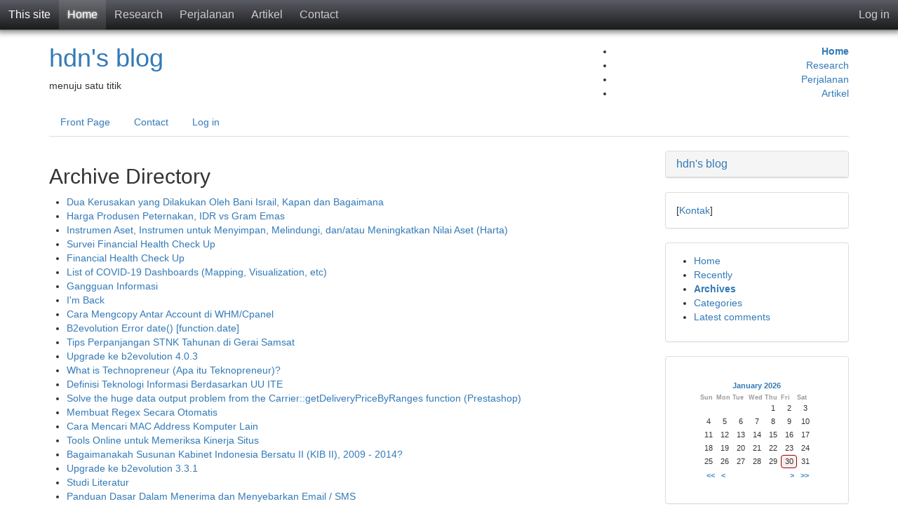

--- FILE ---
content_type: text/html; charset=utf-8
request_url: https://www.hdn.or.id/?disp=arcdir
body_size: 12760
content:
<!DOCTYPE html>
<html lang="id-ID"><head>
	<meta name="viewport" content="width=device-width, initial-scale=1">
	<meta http-equiv="X-UA-Compatible" content="IE=edge" />
	<meta http-equiv="Content-Type" content="text/html; charset=utf-8" />
		<meta property="twitter:site" content="@array064" />
	<title>Archive Directory - hdn's blog</title>
				<meta property="og:title" content="hdn&#039;s blog" />
<meta property="og:url" content="https://hdn.or.id/" />
<meta property="og:description" content="[Kontak]" />
<meta property="og:site_name" content="hdn&#039;s blog" />
		<meta name="robots" content="NOINDEX,FOLLOW" />
	<meta name="generator" content="b2evolution 7.2.5-stable" /> <!-- Please leave this for stats -->
	<link rel="alternate" type="application/rss+xml" title="RSS 2.0" href="https://hdn.or.id/?tempskin=_rss2" />
	<link rel="alternate" type="application/atom+xml" title="Atom" href="https://hdn.or.id/?tempskin=_atom" />
			<link rel="EditURI" type="application/rsd+xml" title="RSD" href="https://hdn.or.id/xmlsrv/rsd.php?blog=1" />
	
	<!-- headlines: -->
	<link type="text/css" rel="stylesheet" href="https://hdn.or.id/skins/default_site_skin/style.min.css?v=7.2.5-stable-2022-08-06" />
	<script defer src="/rsc/js/build/sha1_md5.bmin.js?v=7.2.5-stable-2022-08-06"></script>
	<script defer src="/rsc/js/build/bootstrap-evo_frontoffice-superbundle.bmin.js?v=7.2.5-stable-2022-08-06"></script>
	<link type="text/css" rel="stylesheet" href="/rsc/build/bootstrap-b2evo_base-superbundle.bmin.css?v=7.2.5-stable-2022-08-06" />
	<link type="text/css" rel="stylesheet" href="https://hdn.or.id/skins/bootstrap_blog_skin/style.min.css?v=bootstrap_blog_skin+7.2.5+7.2.5-stable-2022-08-06" />
	<link type="text/css" rel="stylesheet" href="/rsc/build/colorbox-bootstrap.min.css?v=7.2.5-stable-2022-08-06" />
	<script defer src="/rsc/js/src/evo_init_affix_messages.js?v=7.2.5-stable-2022-08-06"></script>
	<link type="text/css" rel="stylesheet" href="/plugins/videoplug_plugin/css/videoplug.min.css?v=7.2.5+7.2.5-stable-2022-08-06" />
	<link type="text/css" rel="stylesheet" href="/plugins/code_highlight_plugin/amcode.css?v=6.11.3+7.2.5-stable-2022-08-06" />
	<script defer src="/plugins/mermaid_plugin/js/mermaid.min.js?v=7.2.5+7.2.5-stable-2022-08-06"></script>
	<script defer src="/plugins/mermaid_plugin/js/evo_init_mermaid.js?v=7.2.5+7.2.5-stable-2022-08-06"></script>
	<style type="text/css">
	#evo_site_header a.evo_widget__site_logo_image img {
	padding: 2px;
}#evo_site_header {
	position: fixed;
	top: 0;
	width: 100%;
	z-index: 10000;
}
body.evo_toolbar_visible #evo_site_header {
	top: 27px;
}
body {
	padding-top: 43px;
}
	</style>
	<style type="text/css" id="evo_skin_styles">
<!--
#skin_wrapper { background-color: #fff }
#skin_wrapper { color: #333 }
a { color: #337ab7 }h4.evo_comment_title a, h4.panel-title a.evo_comment_type, .pagination li:not(.active) a, .pagination li:not(.active) span { color: #337ab7 !important }.pagination li.active a, .pagination li.active span { color: #fff; background-color: #337ab7 !important; border-color: #337ab7 }
h4.panel-title a { color: #337ab7 }
a:hover { color: #23527c }
.evo_hasbgimg { color: #fff }
.evo_hasbgimg a:not(.btn) { color: #6cb2ef }
.evo_hasbgimg a:not(.btn):hover { color: #6cb2ef }
ul.nav.nav-tabs li a.selected { color: #333 }
ul.nav.nav-tabs li a.selected { background-color: #fff }
ul.nav.nav-tabs li a.default:hover { background-color: #eee; border-top-color: #eee; border-left-color: $color; border-right-color: #eee }
.panel, .pagination>li>a { background-color: #ffffff }
.pagination li a, .pagination>li>a:focus, .pagination>li>a:hover, .pagination>li>span:focus, .pagination>li>span:hover,.nav-tabs, .panel-default, .panel .panel-footer,.panel .table, .panel .table th, .table-bordered>tbody>tr>td, .table-bordered>tbody>tr>th, .table-bordered>tfoot>tr>td, .table-bordered>tfoot>tr>th, .table-bordered>thead>tr>td, .table-bordered>thead>tr>th{ border-color: #ddd }.panel .panel-heading { border-color: #ddd; background-color: #ddd }.nav-tabs>li>a:hover { border-bottom: 1px solid #ddd }.nav-tabs>li.active>a, .nav-tabs>li.active>a:focus, .nav-tabs>li.active>a:hover { border-top-color: #ddd; border-left-color: #ddd; border-right-color: #ddd }
.panel .panel-heading, .panel .panel-footer { background-color: #f5f5f5 }
-->
		</style>
	<script>
	/* <![CDATA[ */
		evo_affix_msg_offset = 10; evo_affix_fixed_header = true;
	/* ]]> */
	</script>
	<script>
	/* <![CDATA[ */
		// Paths and vars are used by JS functions:
		var htsrv_url = 'https://hdn.or.id/htsrv/';
		var restapi_url = 'https://hdn.or.id/htsrv/rest.php?api_version=1&api_request=';
		var b2evo_icons_type = 'fontawesome-glyphicons';
		var blog_id = '1';
	/* ]]> */
	</script>

	<!-- HDN: Google Analytics -->
<script>
  (function(i,s,o,g,r,a,m){i['GoogleAnalyticsObject']=r;i[r]=i[r]||function(){
  (i[r].q=i[r].q||[]).push(arguments)},i[r].l=1*new Date();a=s.createElement(o),
  m=s.getElementsByTagName(o)[0];a.async=1;a.src=g;m.parentNode.insertBefore(a,m)
  })(window,document,'script','https://www.google-analytics.com/analytics.js','ga');

  ga('create', 'UA-479091-1', 'auto');
  ga('send', 'pageview');

</script>	</head>

<body class="unknown_device page_cached instance_b2evo coll_1 disp_arcdir detail_arcdir item_none anonymous evo_toolbar_hidden usergroup_none">


<div id="skin_wrapper" class="skin_wrapper_anonymous">
<!-- Start of skin_wrapper -->
<div id="evo_site_header"><nav class="evo_container evo_container__site_header"><span class="evo_widget widget_core_site_logo"><a href="https://hdn.or.id/" class="default evo_widget__site_logo_text">This site</a></span><span class="evo_widget widget_core_subcontainer"><span class="evo_widget widget_core_colls_list_public hidden-xs"><a href="https://hdn.or.id/" class="selected" title="hdn&#039;s blog">Home</a><a href="https://hdn.or.id/research/" class="default" title="Action Research">Research</a><a href="https://hdn.or.id/perjalanan/" class="default" title="Catatan Perjalanan">Perjalanan</a><a href="https://hdn.or.id/artikel/" class="default" title="Artikel">Artikel</a></span><span class="evo_widget widget_core_basic_menu_link"><a href="https://hdn.or.id/?disp=msgform&amp;recipient_id=1" class="default hidden-sm hidden-xs evo_widget_basic_menu_link_ownercontact" rel="nofollow">Contact</a></span></span><span class="evo_widget widget_core_subcontainer floatright"><span class="evo_widget widget_core_basic_menu_link"><a href="https://hdn.or.id/?disp=login&redirect_to=%2F%3Fblog%3D1%26disp%3Darcdir&return_to=%2F%3Fblog%3D1%26disp%3Darcdir&source=menu%20link" class="default evo_widget_basic_menu_link_login">Log in</a></span><span class="evo_widget widget_core_free_html visible-sm-inline-block visible-xs-inline-block"><label for="nav-trigger"></label></span></span><div class="clear"></div></nav><input type="checkbox" id="nav-trigger" class="nav-trigger"><div class="evo_container evo_container__navigation_hamburger"><ul class="evo_navigation_hamburger_list"><li class="widget_core_colls_list_public visible-xs"><a href="https://hdn.or.id/" class="selected" title="hdn&#039;s blog">Home</a></li><li class="widget_core_colls_list_public visible-xs"><a href="https://hdn.or.id/research/" class="default" title="Action Research">Research</a></li><li class="widget_core_colls_list_public visible-xs"><a href="https://hdn.or.id/perjalanan/" class="default" title="Catatan Perjalanan">Perjalanan</a></li><li class="widget_core_colls_list_public visible-xs"><a href="https://hdn.or.id/artikel/" class="default" title="Artikel">Artikel</a></li><li class="widget_core_basic_menu_link visible-sm visible-xs"><a href="https://hdn.or.id/?disp=msgform&amp;recipient_id=1" class="default evo_widget_basic_menu_link_ownercontact" rel="nofollow">Contact</a></li><hr class="visible-xs" /></ul></div></div>

<div class="container">


<header class="row">

	<div class="col-xs-12 col-sm-12 col-md-4 col-md-push-8"><div class="evo_container evo_container__page_top"><div class="evo_widget widget_core_colls_list_public"><ul><li class="selected"><a href="https://hdn.or.id/" class="selected" title="hdn&#039;s blog">Home</a></li><li><a href="https://hdn.or.id/research/" class="default" title="Action Research">Research</a></li><li><a href="https://hdn.or.id/perjalanan/" class="default" title="Catatan Perjalanan">Perjalanan</a></li><li><a href="https://hdn.or.id/artikel/" class="default" title="Artikel">Artikel</a></li></ul></div></div></div>
	<div class="col-xs-12 col-sm-12 col-md-8 col-md-pull-4"><div class="evo_container evo_container__header"><div class="evo_widget widget_core_coll_title"><h1><a href="https://hdn.or.id/">hdn's blog</a></h1></div><div class="evo_widget widget_core_coll_tagline">menuju satu titik</div></div></div>
</header><!-- .row -->

<nav class="row"><div class="col-md-12"><ul class="nav nav-tabs evo_container evo_container__menu"><li class="evo_widget widget_core_basic_menu_link"><a href="https://hdn.or.id/" class="default evo_widget_basic_menu_link_home">Front Page</a></li><li class="evo_widget widget_core_basic_menu_link"><a href="https://hdn.or.id/?disp=msgform&amp;recipient_id=1" class="default evo_widget_basic_menu_link_ownercontact" rel="nofollow">Contact</a></li><li class="evo_widget widget_core_basic_menu_link"><a href="https://hdn.or.id/?disp=login&redirect_to=%2F%3Fblog%3D1%26disp%3Darcdir&return_to=%2F%3Fblog%3D1%26disp%3Darcdir&source=menu%20link" class="default evo_widget_basic_menu_link_login">Log in</a></li></ul></div></nav>
<div class="row">

	<div class="col-md-9">

		<main><!-- This is were a link like "Jump to main content" would land -->

		<!-- ================================= START OF MAIN AREA ================================== -->

		
		<h2>Archive Directory</h2>
		
		<ul><li><a href="https://files.hdn.or.id/s/SgX3kpEpj62fL3n">Dua Kerusakan yang Dilakukan Oleh Bani Israil, Kapan dan Bagaimana</a></li>
<li><a href="https://1drv.ms/x/c/7fb0123bf32696d5/EZY04kczWLdEtv3CNay7lSIBWcda-E4r26r74b5hO2Tp9Q?e=rg90Ak">Harga Produsen Peternakan, IDR vs Gram Emas</a></li>
<li><a href="https://1drv.ms/x/c/7fb0123bf32696d5/QdWWJvM7ErAggH--IAsAAAAASSWsVJcryAUHpA">Instrumen Aset, Instrumen untuk Menyimpan, Melindungi, dan/atau Meningkatkan Nilai Aset (Harta)</a></li>
<li><a href="https://forms.office.com/r/0ZychQBPA4">Survei Financial Health Check Up</a></li>
<li><a href="https://files.hdn.or.id/s/2erHbrFoZTecQoZ">Financial Health Check Up</a></li>
<li><a href="https://hdn.or.id/research/2020/03/09/covid-19-data-visualization-and-dashboard">List of COVID-19 Dashboards (Mapping, Visualization, etc)</a></li>
<li><a href="https://hdn.or.id/artikel/2019/11/30/gangguan-informasi">Gangguan Informasi</a></li>
<li><a href="https://hdn.or.id/perjalanan/2017/05/12/i-m-back">I'm Back</a></li>
<li><a href="https://hdn.or.id/research/2012/08/16/cara-mengcopy-antar-account">Cara Mengcopy Antar Account di WHM/Cpanel</a></li>
<li><a href="https://hdn.or.id/perjalanan/2012/08/07/b2evolution-error-date-function-date">B2evolution Error date() [function.date]</a></li>
<li><a href="https://hdn.or.id/research/2011/12/07/tips-perpanjangan-stnk-tahunan-di">Tips Perpanjangan STNK Tahunan di Gerai Samsat</a></li>
<li><a href="https://hdn.or.id/perjalanan/2011/02/15/upgrade-ke-b2evolution-4">Upgrade ke b2evolution 4.0.3</a></li>
<li><a href="https://hdn.or.id/research/2011/02/14/what-is-technopreneur-apa-itu-teknopreneur">What is Technopreneur (Apa itu Teknopreneur)?</a></li>
<li><a href="https://hdn.or.id/research/2010/12/17/definisi-teknologi-informasi-berdasarkan-uu-ite">Definisi Teknologi Informasi Berdasarkan UU ITE</a></li>
<li><a href="https://hdn.or.id/research/2010/10/16/solve-the-huge-data-output-problem-from-the-carrier-getdeliverypricebyranges-function-prestashop">Solve the huge data output problem from the Carrier::getDeliveryPriceByRanges function (Prestashop)</a></li>
<li><a href="https://hdn.or.id/research/2010/08/17/membuat-regex-secara-otomatis">Membuat Regex Secara Otomatis</a></li>
<li><a href="https://hdn.or.id/research/2010/07/12/cara-mencari-mac-address-komputer-lain">Cara Mencari MAC Address Komputer Lain</a></li>
<li><a href="https://hdn.or.id/research/2010/06/15/tools-online-untuk-memeriksa-kinerja-situs">Tools Online untuk Memeriksa Kinerja Situs</a></li>
<li><a href="https://hdn.or.id/perjalanan/2009/10/17/bagaimanakah-susunan-kabinet-indonesia-bersatu-ii-kib-ii-2009-2014">Bagaimanakah Susunan Kabinet Indonesia Bersatu II (KIB II), 2009 - 2014?</a></li>
<li><a href="https://hdn.or.id/perjalanan/2009/08/10/upgrade-ke-b2evolution-3-3-1">Upgrade ke b2evolution 3.3.1</a></li>
<li><a href="https://hdn.or.id/research/2009/07/21/studi-literatur">Studi Literatur</a></li>
<li><a href="https://hdn.or.id/research/2009/06/04/panduan-dasar-dalam-menerima-dan-menyeba">Panduan Dasar Dalam Menerima dan Menyebarkan Email / SMS</a></li>
<li><a href="https://hdn.or.id/research/2009/05/22/masalah-kompatibiltas-postnuke-0-764-den-2">Masalah Kompatibilitas Postnuke 0.764 dengan PHP 5.2.*</a></li>
<li><a href="https://hdn.or.id/research/2009/05/11/accomodating-wp-postviews-and-wp-postrat">Accomodating WP-PostViews and WP-PostRatings plugins to Popular Post Plugin (Wordpress)</a></li>
<li><a href="https://hdn.or.id/research/2009/04/01/alexa-mengimprovisasi-situsnya">Alexa Mengimprovisasi Situsnya</a></li>
<li><a href="https://hdn.or.id/perjalanan/2009/03/24/toko-jilbab-online">Toko Jilbab Online</a></li>
<li><a href="https://hdn.or.id/perjalanan/2009/01/01/the-sky-in-motion">The Sky In Motion</a></li>
<li><a href="https://hdn.or.id/perjalanan/2008/11/14/stasiun-ka-bogor-banjir">Stasiun KA Bogor Banjir</a></li>
<li><a href="https://hdn.or.id/perjalanan/2008/11/03/pasang-yahoo-messenger-pingbox">Pasang Yahoo! Messenger Pingbox™</a></li>
<li><a href="https://hdn.or.id/research/2008/10/30/download-ym-9-9-0-0-2018-standalone-inst">Download YM 9 (9.0.0.2018) Standalone Installer</a></li>
<li><a href="https://hdn.or.id/perjalanan/2008/10/19/nonton-film-laskar-pelangi-bersama-anak-">Nonton Film Laskar Pelangi Bersama Anak-Anak Yatim Piatu dan Dhuafa</a></li>
<li><a href="https://hdn.or.id/perjalanan/2008/09/09/segera-perpanjang-domain-id-situs-anda">Segera Perpanjang Domain ID Situs Anda</a></li>
<li><a href="https://hdn.or.id/perjalanan/2008/09/05/alhamdulillah-wisuda">Alhamdulillah Wisuda</a></li>
<li><a href="https://hdn.or.id/research/2008/08/26/dibutuhkan-rumah-sakit-syariah">Dibutuhkan, Rumah Sakit Syariah</a></li>
<li><a href="https://hdn.or.id/research/2008/08/13/jadwal-krl-jabotabek">Jadwal KRL Jabotabek</a></li>
<li><a href="https://hdn.or.id/perjalanan/2008/08/12/upgrade-ke-b2evolution-2-4-2">Upgrade ke b2evolution 2.4.2</a></li>
<li><a href="https://hdn.or.id/research/2008/08/12/hosting-domain">Memilih Penyedia Hosting dan Domain</a></li>
<li><a href="https://hdn.or.id/artikel/2008/08/01/hikmah-dari-isra-mi-raj">Hikmah dari Isra' Mi'raj</a></li>
<li><a href="https://hdn.or.id/research/2008/07/28/antara-marketing-dan-sales">Antara Marketing dan Sales</a></li>
<li><a href="https://hdn.or.id/artikel/2008/07/24/kolaborasi-ilmu-pengetahuan-bergaya-web">Kolaborasi Ilmu Pengetahuan Berbasis Web 2.0, antara Wikipedia dan Google Knol</a></li>
<li><a href="https://hdn.or.id/research/2008/07/17/capres-ri-2009-di-friendster-dan-faceboo">Capres RI 2009 di Friendster dan Facebook</a></li>
<li><a href="https://hdn.or.id/perjalanan/2008/07/15/first-wedding-anniversary">First Wedding Anniversary</a></li>
<li><a href="https://hdn.or.id/perjalanan/2008/07/14/alhamdulillah-lulus-sidang">Alhamdulillah Lulus Sidang</a></li>
<li><a href="https://hdn.or.id/perjalanan/2008/07/09/jarum-jam-cepat-bergulir">Jarum Jam Cepat Bergulir</a></li>
<li><a href="https://hdn.or.id/research/2008/06/26/coret-coretan-seputar-problematika-komun">Coret-Coretan Seputar Problematika Komunikasi</a></li>
<li><a href="https://hdn.or.id/artikel/2008/06/24/prinsip-dasar-dalam-menerima-dan-menyeba">Prinsip Dasar dalam Menerima dan Menyebarkan Berita</a></li>
<li><a href="https://hdn.or.id/research/2008/06/24/postnuke-berganti-nama-menjadi-zikula">Postnuke Berganti Nama Menjadi Zikula</a></li>
<li><a href="https://hdn.or.id/perjalanan/2008/06/22/aneka-masakan-my-lovely-wife">Aneka Masakan My Lovely Wife</a></li>
<li><a href="https://hdn.or.id/artikel/2008/06/17/online-social-networking-sebagai-salah-s-2009">Online Social Networking sebagai Salah Satu Media Kampanye 2009</a></li>
<li><a href="https://hdn.or.id/perjalanan/2008/06/08/melawan-serbuan-nyamuk">Melawan Serbuan Nyamuk</a></li>
<li><a href="https://hdn.or.id/research/2008/05/15/melihat-tampilan-situs-kita-di-berbagai">Melihat Tampilan Situs Kita di Berbagai Jenis Browser</a></li>
<li><a href="https://hdn.or.id/perjalanan/2008/04/28/tips-menjaga-kesehatan-hati-hati-musim-p">Tips Menjaga Kesehatan (Hati-Hati, Musim Penyakit)</a></li>
<li><a href="https://hdn.or.id/perjalanan/2008/03/25/menyulap-wordpress-menjadi-bergaya-porta">Menyulap Wordpress Menjadi Bergaya Portal</a></li>
<li><a href="https://hdn.or.id/research/2008/03/19/menangkal-situs-situs-porno">Menangkal Situs-Situs Porno dengan OpenDNS.com</a></li>
<li><a href="https://hdn.or.id/perjalanan/2008/03/17/anak-kita">Anak Kita</a></li>
<li><a href="https://hdn.or.id/perjalanan/2008/03/10/film-ayat-ayat-cinta-ketika-idealisme-be">Film Ayat-Ayat Cinta, Ketika Idealisme Bertemu dengan Realitas</a></li>
<li><a href="https://hdn.or.id/research/2008/02/13/antara-penggunaan-busway-dan-trans-jakar">Antara Penggunaan "Busway" dan "Trans Jakarta"</a></li>
<li><a href="https://hdn.or.id/perjalanan/2008/01/02/upgrade-ke-2-3-0-rc1">Upgrade ke 2.3.0-rc1</a></li>
<li><a href="https://hdn.or.id/research/2007/12/23/install_php_di_iis7_windows_vista">Install PHP di IIS7 (Windows Vista) </a></li>
<li><a href="https://hdn.or.id/perjalanan/2007/12/14/shalat_subuh_berbonus_mars_dan_venus">Shalat Subuh Berbonus Mars dan Venus</a></li>
<li><a href="https://hdn.or.id/perjalanan/2007/11/27/stasiun_kuburan">Stasiun Kuburan</a></li>
<li><a href="https://hdn.or.id/perjalanan/2007/11/06/situs_situs_pemerintah_dan_rssnya">Situs-Situs Pemerintah dan RSSnya</a></li>
<li><a href="https://hdn.or.id/perjalanan/2007/10/24/beberapa_alternatif_transportasi_bogor_j">Beberapa Alternatif Transportasi Bogor - Jakarta PP</a></li>
<li><a href="https://hdn.or.id/perjalanan/2007/10/11/selamat_idul_fitri_1428_h">SELAMAT IDUL FITRI 1428 H</a></li>
<li><a href="https://hdn.or.id/perjalanan/2007/09/24/proses_perpanjangan_domain_hdn_or_id_dan">Proses Perpanjangan Domain hdn.or.id dan hendra.or.id</a></li>
<li><a href="https://hdn.or.id/perjalanan/2007/09/17/fight_against_spam_at_smiletag">Fight Against SPAM at Smiletag</a></li>
<li><a href="https://hdn.or.id/perjalanan/2007/09/10/ahlan_wasahlan_ramadhan_1428_h">Ahlan Wasahlan Ramadhan 1428 H</a></li>
<li><a href="https://hdn.or.id/research/2007/09/07/modifikasi_database_quran_search_engine">Modifikasi Database Qur'an Search Engine</a></li>
<li><a href="https://hdn.or.id/perjalanan/2007/09/03/risalah_nikah_dan_rumah_tangga">Risalah Nikah dan Rumah Tangga</a></li>
<li><a href="https://hdn.or.id/perjalanan/2007/08/30/gado_gado_mau">Gado-Gado, Mau?</a></li>
<li><a href="https://hdn.or.id/perjalanan/2007/08/27/antara_ospek_dan_naik_krl_jabotabek_kela">Antara Ospek dan Naik KRL Jabotabek Kelas Ekonomi</a></li>
<li><a href="https://hdn.or.id/research/2007/08/26/melihat_fenomena_langit_via_komputer">Melihat Fenomena Langit via Komputer Kita</a></li>
<li><a href="https://hdn.or.id/perjalanan/2007/07/13/bonus_space_upgraded_2x_lipat">Bonus: Space Upgraded 2x Lipat</a></li>
<li><a href="https://hdn.or.id/perjalanan/2007/07/09/domain_situs_saya_sudah_kadaluarsa">Domain Situs Saya Sudah Kadaluarsa?</a></li>
<li><a href="https://hdn.or.id/perjalanan/2007/06/29/melihat_eskalasi_politik_jakarta_dari_st">Melihat Eskalasi Politik Jakarta dari Statistik Situs</a></li>
<li><a href="https://hdn.or.id/perjalanan/2007/06/22/mohon_doa_restunya">Mohon Doa Restunya</a></li>
<li><a href="https://hdn.or.id/perjalanan/2007/06/22/shalat_sunnah_di_masjid_persinggahan">Shalat Sunnah di Masjid Persinggahan</a></li>
<li><a href="https://hdn.or.id/perjalanan/2007/06/20/chatting_in_working_hour">Chatting in Working Hour</a></li>
<li><a href="https://hdn.or.id/perjalanan/2007/06/17/kelulusan_yang_penuh_makna">Kelulusan Yang Penuh Makna</a></li>
<li><a href="https://hdn.or.id/research/2007/06/15/namamu_dalam_bahasa_arab">Namamu Dalam Bahasa Arab</a></li>
<li><a href="https://hdn.or.id/research/2007/06/14/contact_list">Contact List</a></li>
<li><a href="https://hdn.or.id/perjalanan/2007/06/13/claim_this_blog_in_technorati">Claim this blog in Technorati</a></li>
<li><a href="https://hdn.or.id/perjalanan/2007/06/08/apa_bedanya_jakarta_book_fair_dengan_isl">Apa Bedanya Jakarta Book Fair dengan Islamic Book Fair?</a></li>
<li><a href="https://hdn.or.id/perjalanan/2007/06/04/one_by_one">One by One</a></li>
<li><a href="https://hdn.or.id/research/2007/05/28/urgensi_pengembangan_konten_situs_web_in">Urgensi Pengembangan Konten Situs Web Indonesia</a></li>
<li><a href="https://hdn.or.id/perjalanan/2007/05/20/keponakan_ke_3_telah_lahir">Keponakan ke-3 Telah Lahir</a></li>
<li><a href="https://hdn.or.id/perjalanan/2007/05/14/hampir_kecopetan_di_kampung_sendiri">Hampir Kecopetan di Kampung Sendiri</a></li>
<li><a href="https://hdn.or.id/perjalanan/2007/04/22/test_dari_email_1">Test dari email</a></li>
<li><a href="https://hdn.or.id/perjalanan/2007/03/22/hendra_or_id">hendra.or.id</a></li>
<li><a href="https://hdn.or.id/research/2007/03/21/client_does_not_support_authentication_p">Client does not support authentication protocol requested by server...</a></li>
<li><a href="https://hdn.or.id/artikel/2007/03/11/iblis_datang_dari_muka_belakang_kanan_da">Iblis Datang Dari Muka, Belakang, Kanan, dan Kiri Kita</a></li>
<li><a href="https://hdn.or.id/perjalanan/2007/03/11/tidak_aneh_ya">(Tidak) Aneh Ya..!</a></li>
<li><a href="https://hdn.or.id/perjalanan/2007/03/04/debu_debu_dosa">Debu-Debu Dosa</a></li>
<li><a href="https://hdn.or.id/research/2007/03/01/open_source_alternative">Open Source Alternative</a></li>
<li><a href="https://hdn.or.id/perjalanan/2007/02/26/pemberhentian_di_terminal_nomor_27m">Pemberhentian di Terminal Nomor 27M</a></li>
<li><a href="https://hdn.or.id/research/2007/02/16/alternatif_aplikasi_open_source_terhadap">Alternatif Aplikasi Open Source dan Free Software Terhadap Aplikasi Propertiery</a></li>
<li><a href="https://hdn.or.id/perjalanan/2007/02/05/ban_ban_banjir">Ban... ban... banjir...</a></li>
<li><a href="https://hdn.or.id/perjalanan/2007/01/24/mau_nulis_tapi">Mau Nulis Tapi...</a></li>
<li><a href="https://hdn.or.id/perjalanan/2007/01/22/one_of_our_best_friend_when_senior_highs">One of our best friend when senior highschool, was died a year ago...</a></li>
<li><a href="https://hdn.or.id/perjalanan/2007/01/19/pengalaman_aneh_dengan_im3">Pengalaman Aneh dengan IM3</a></li>
<li><a href="https://hdn.or.id/perjalanan/2007/01/17/cuaca_silih_berganti">Cuaca Silih Berganti</a></li>
<li><a href="https://hdn.or.id/perjalanan/2007/01/04/tanya_kenapa">Tanya Kenapa</a></li>
<li><a href="https://hdn.or.id/perjalanan/2006/12/28/ujian_dan_kosentrasi_part_ii">Ujian dan Kosentrasi (part II)</a></li>
<li><a href="https://hdn.or.id/perjalanan/2006/12/28/ujian_dan_kosentrasi">Ujian dan Kosentrasi</a></li>
<li><a href="https://hdn.or.id/perjalanan/2006/12/01/desember_ini_seperti_desember_yang_lalu">Desember ini Seperti Desember yang Lalu</a></li>
<li><a href="https://hdn.or.id/artikel/2006/11/08/teknologi_dan_peradaban">Teknologi dan Peradaban *)</a></li>
<li><a href="https://hdn.or.id/artikel/2006/11/03/berkolaborasi_di_internet">Berkolaborasi di Internet</a></li>
<li><a href="https://hdn.or.id/perjalanan/2006/10/21/selamat_idul_fitri_1427_h">Selamat Idul Fitri 1427 H</a></li>
<li><a href="https://hdn.or.id/research/2006/10/17/definisi_masyarakat_informasi_dari_wsis">Definisi "Masyarakat Informasi" dari WSIS</a></li>
<li><a href="https://hdn.or.id/research/2006/10/12/perbedaan_persepsi_terhadap_istilah_infr">Perbedaan Persepsi Terhadap Istilah Infrastruktur Teknologi Informasi</a></li>
<li><a href="https://hdn.or.id/research/2006/10/10/daftar_warnet_tiap_propinsi">Daftar Warnet tiap Propinsi</a></li>
<li><a href="https://hdn.or.id/perjalanan/2006/10/09/blog_untuk_log_harian_pekerjaan_di_kanto">Blog untuk Log Harian Pekerjaan di Kantor</a></li>
<li><a href="https://hdn.or.id/research/2006/10/09/berbagai_definisi_teknologi_informasi_1">Berbagai Definisi Teknologi Informasi</a></li>
<li><a href="https://hdn.or.id/perjalanan/2006/10/09/niat_yang_baik_tapi">Niat yang Baik, Tapi...</a></li>
<li><a href="https://hdn.or.id/perjalanan/2006/10/03/lampu_rem_motor_yang_tidak_sopan">Lampu Rem Motor yang Tidak Sopan</a></li>
<li><a href="https://hdn.or.id/perjalanan/2006/09/24/selamat_menunaikan_ibadah_puasa_ramadhan">Selamat Menunaikan Ibadah Puasa Ramadhan</a></li>
<li><a href="https://hdn.or.id/perjalanan/2006/09/22/tantangan_pemerintah_dalam_menghadapi_ko">Tantangan Pemerintah dalam Menghadapi Konvergensi Teknologi </a></li>
<li><a href="https://hdn.or.id/perjalanan/2006/09/03/bagaimana_tips_menulis_di_sela_sela_kesi">Bagaimana Tips Menulis di Sela-Sela Kesibukan?</a></li>
<li><a href="https://hdn.or.id/research/2006/08/14/daftar_portable_application">Daftar Portable Application</a></li>
<li><a href="https://hdn.or.id/artikel/2006/08/09/menulis_latar_belakang">Tips Menulis &quot;Latar Belakang&quot;</a></li>
<li><a href="https://hdn.or.id/research/2006/07/31/definisi_infrastruktur_ti">Definisi Infrastruktur TI</a></li>
<li><a href="https://hdn.or.id/research/2006/07/24/alasan_organisasi_membutuhkan_infrastruk">Alasan Organisasi Membutuhkan Infrastruktur TI yang Adaptif</a></li>
<li><a href="https://hdn.or.id/perjalanan/2006/07/23/added_captcha_plugin">Added: Captcha Plugin</a></li>
<li><a href="https://hdn.or.id/perjalanan/2006/07/20/orang_paling_ideal_di_zaman_itu_adalah_p">Orang paling ideal di zaman itu adalah para penjilat</a></li>
<li><a href="https://hdn.or.id/perjalanan/2006/07/20/gempa_lagi">Gempa Lagi...</a></li>
<li><a href="https://hdn.or.id/perjalanan/2006/07/12/skill_skill_bidang_telematika">Skill-Skill Bidang Telematika</a></li>
<li><a href="https://hdn.or.id/perjalanan/2006/07/09/upgrade_situs_1_6_alpha_g_1_8_alpha">Upgrade Situs : 1.6 alpha -> 1.8 alpha</a></li>
<li><a href="https://hdn.or.id/perjalanan/2006/07/08/mengantisipasi_tingkat_interupsi_yang_se">Mengantisipasi Tingkat Interupsi yang Semakin Tinggi</a></li>
<li><a href="https://hdn.or.id/artikel/2006/06/26/interkoneksi_pasca_penetapan_regulasinya">Interkoneksi Pasca Penetapan Regulasinya</a></li>
<li><a href="https://hdn.or.id/artikel/2006/06/20/interkoneksi_dan_penetapan_regulasinya">Interkoneksi dan Penetapan Regulasinya</a></li>
<li><a href="https://hdn.or.id/perjalanan/2006/06/17/dapat_serangan_bertubi_tubi">Dapat Serangan Bertubi-tubi</a></li>
<li><a href="https://hdn.or.id/perjalanan/2006/05/15/idle">Idle?</a></li>
<li><a href="https://hdn.or.id/perjalanan/2006/04/20/rational_requisitepro_1">Rational RequisitePro</a></li>
<li><a href="https://hdn.or.id/perjalanan/2006/04/18/pengumuman_insya_allah_akan_menikah">Pengumuman : Insya Allah akan Menikah</a></li>
<li><a href="https://hdn.or.id/artikel/2006/04/14/urgensi_renstra_ti_si_untuk_jaringan_lem">Urgensi Renstra TI/SI untuk Jaringan Lembaga Zakat</a></li>
<li><a href="https://hdn.or.id/perjalanan/2006/04/12/pesan_singkat">Pesan Singkat</a></li>
<li><a href="https://hdn.or.id/artikel/2006/04/11/urgensi_it_plan_untuk_jaringan_lembaga_z">Urgensi IT Plan untuk Jaringan Lembaga Zakat</a></li>
<li><a href="https://hdn.or.id/artikel/2006/03/29/respon_terhadap_artikel_it_doesn_t_matte">Respon Terhadap Artikel â€œIT Doesnâ€™t Matterâ€</a></li>
<li><a href="https://hdn.or.id/perjalanan/2006/03/25/cerita_di_waktu_dzuhur">Cerita di Waktu Dzuhur</a></li>
<li><a href="https://hdn.or.id/artikel/2006/03/07/mengeksplorasi_al_qur_an_lebih_jauh_deng">Mengeksplorasi Al Qur'an Lebih Jauh dengan Teknologi</a></li>
<li><a href="https://hdn.or.id/research/2006/03/04/komunikasi_di_berbagai_elemen">Komunikasi di Berbagai Elemen</a></li>
<li><a href="https://hdn.or.id/research/2006/02/17/strategy_is">Strategy is..</a></li>
<li><a href="https://hdn.or.id/perjalanan/2006/02/08/re_posting_rem_blong">Re-posting: Rem Blong</a></li>
<li><a href="https://hdn.or.id/research/2006/02/02/url2_untuk_information_system_infrastruc">URL2 untuk Information System Infrastructure Planning</a></li>
<li><a href="https://hdn.or.id/perjalanan/2006/01/23/http_www_hdn_or_id">http://www.hdn.or.id</a></li>
<li><a href="https://hdn.or.id/research/2006/01/20/hosting_gratis_1_gb">Hosting Gratis 1 GB</a></li>
<li><a href="https://hdn.or.id/research/2006/01/17/argouml_untuk_membuat_uml">ArgoUML untuk membuat UML</a></li>
<li><a href="https://hdn.or.id/perjalanan/2006/01/17/portable_pc">"Portable PC"</a></li>
<li><a href="https://hdn.or.id/perjalanan/2006/01/15/rintihan">Rintihan</a></li>
<li><a href="https://hdn.or.id/research/2006/01/12/ascii_generator">ASCII Generator</a></li>
<li><a href="https://hdn.or.id/perjalanan/2006/01/10/web_h_tidak_bisa_dibuka_dari_win_xp">Web H tidak Bisa Dibuka dari Win XP</a></li>
<li><a href="https://hdn.or.id/artikel/2006/01/06/meningkatkan_kualitas_produksi_piranti_l">Meningkatkan Kualitas Produksi Piranti Lunak Dalam Negeri dengan Menerapkan CMM-SW</a></li>
<li><a href="https://hdn.or.id/research/2006/01/05/perjanjian_kerja_sama">Perjanjian Kerja Sama</a></li>
<li><a href="https://hdn.or.id/research/2006/01/05/ym_web_based">YM web based</a></li>
<li><a href="https://hdn.or.id/research/2006/01/03/sftp_dan_scp_client_untuk_windows">SFTP dan SCP Client untuk Windows</a></li>
<li><a href="https://hdn.or.id/research/2006/01/01/guidelines_for_manuscript_preparation">Panduan Menulis Jurnal Ilmiah</a></li>
<li><a href="https://hdn.or.id/research/2005/12/31/ispconfig">ISPConfig</a></li>
<li><a href="https://hdn.or.id/research/2005/12/29/aspek_aspek_kemanan_dalam_ti">Aspek-Aspek Keamanan dalam TI</a></li>
<li><a href="https://hdn.or.id/research/2005/12/29/aspek_aspek_dalam_bisnis">Aspek-Aspek Dalam Bisnis</a></li>
<li><a href="https://hdn.or.id/perjalanan/2005/12/26/sempurnakan_ikhtiar">Sempurnakan ikhtiar</a></li>
<li><a href="https://hdn.or.id/perjalanan/2005/12/21/manfaat_presentasi">Manfaat presentasi</a></li>
<li><a href="https://hdn.or.id/research/2005/12/20/compiere_open_source_erp">Compiere, Open Source ERP</a></li>
<li><a href="https://hdn.or.id/perjalanan/2005/12/20/ujian_akhir_semester_gasal_2005">Ujian Akhir Semester Gasal 2005</a></li>
<li><a href="https://hdn.or.id/perjalanan/2005/12/20/ban_motor_bocor_lagi">Ban Motor Bocor Lagi</a></li>
<li><a href="https://hdn.or.id/perjalanan/2005/12/18/posting_pertama_kali">Posting pertama kali</a></li>
</ul>
		</main>

	</div><!-- .col -->


		<aside class="col-md-3">
		<!-- =================================== START OF SIDEBAR =================================== -->
		<div class="evo_container evo_container__sidebar"><div class="panel panel-default evo_widget widget_core_coll_title"><div class="panel-heading"><h4 class="panel-title"><a href="https://hdn.or.id/">hdn's blog</a></h4></div></div><div class="panel panel-default evo_widget widget_core_coll_longdesc"><div class="panel-body">[<a href="/index.php?disp=msgform&amp;recipient_id=1">Kontak</a>]</div></div><div class="panel panel-default evo_widget widget_core_embed_menu"><div class="panel-body"><ul><li><a href="https://hdn.or.id/" class="default evo_widget_embed_menu_canonic">Home</a></li><li><a href="https://hdn.or.id/" class="default evo_widget_embed_menu_canonic">Recently</a></li><li class="selected"><a href="https://hdn.or.id/?disp=arcdir" class="selected evo_widget_embed_menu_canonic">Archives</a></li><li><a href="https://hdn.or.id/?disp=catdir" class="default evo_widget_embed_menu_canonic">Categories</a></li><li><a href="https://hdn.or.id/?disp=comments" class="default evo_widget_embed_menu_canonic">Latest comments</a></li></ul></div></div><div class="panel panel-default evo_widget widget_plugin_evo_Calr"><div class="panel-body"><table class="bCalendarTable" title="Monthly calendar with links to each day's posts">
<caption><a title="View monthly archive" href="https://hdn.or.id/2026/01/" >January 2026</a></caption>
<thead><tr class="bCalendarRow">
<th class="bCalendarHeaderCell" scope="col" title="Sunday">Sun</th>
<th class="bCalendarHeaderCell" scope="col" title="Monday">Mon</th>
<th class="bCalendarHeaderCell" scope="col" title="Tuesday">Tue</th>
<th class="bCalendarHeaderCell" scope="col" title="Wednesday">Wed</th>
<th class="bCalendarHeaderCell" scope="col" title="Thursday">Thu</th>
<th class="bCalendarHeaderCell" scope="col" title="Friday">Fri</th>
<th class="bCalendarHeaderCell" scope="col" title="Saturday">Sat</th>
</tr></thead>
<tbody><tr class="bCalendarRow">
<td class="bCalendarEmptyCell">&nbsp;</td>
<td class="bCalendarEmptyCell">&nbsp;</td>
<td class="bCalendarEmptyCell">&nbsp;</td>
<td class="bCalendarEmptyCell">&nbsp;</td>
<td class="bCalendarCell">1</td>
<td class="bCalendarCell">2</td>
<td class="bCalendarCell">3</td>
</tr>
<tr class="bCalendarRow">
<td class="bCalendarCell">4</td>
<td class="bCalendarCell">5</td>
<td class="bCalendarCell">6</td>
<td class="bCalendarCell">7</td>
<td class="bCalendarCell">8</td>
<td class="bCalendarCell">9</td>
<td class="bCalendarCell">10</td>
</tr>
<tr class="bCalendarRow">
<td class="bCalendarCell">11</td>
<td class="bCalendarCell">12</td>
<td class="bCalendarCell">13</td>
<td class="bCalendarCell">14</td>
<td class="bCalendarCell">15</td>
<td class="bCalendarCell">16</td>
<td class="bCalendarCell">17</td>
</tr>
<tr class="bCalendarRow">
<td class="bCalendarCell">18</td>
<td class="bCalendarCell">19</td>
<td class="bCalendarCell">20</td>
<td class="bCalendarCell">21</td>
<td class="bCalendarCell">22</td>
<td class="bCalendarCell">23</td>
<td class="bCalendarCell">24</td>
</tr>
<tr class="bCalendarRow">
<td class="bCalendarCell">25</td>
<td class="bCalendarCell">26</td>
<td class="bCalendarCell">27</td>
<td class="bCalendarCell">28</td>
<td class="bCalendarCell">29</td>
<td id="bCalendarToday">30</td>
<td class="bCalendarCell">31</td>
</tr>
</tbody>
<tfoot>
<tr>
<td colspan="3" id="prev">&nbsp;<a title="Previous year (2025-01)" href="https://hdn.or.id/2025/01/" >&lt;&lt;</a>&nbsp;<a title="Previous month (2025-12)" href="https://hdn.or.id/2025/12/" >&lt;</a></td>
<td class="pad">&nbsp;</td>
<td colspan="3" id="next"><a title="Next month (2026-02)" href="https://hdn.or.id/2026/02/" >&gt;</a>&nbsp;<a title="Next year (2027-01)" href="https://hdn.or.id/2027/01/" >&gt;&gt;</a></td>
</tr>
</tfoot>
</table></div></div><div class="panel panel-default evo_widget widget_core_coll_search_form"><div class="panel-heading"><h4 class="panel-title">Search</h4></div><div class="panel-body"><div class="compact_search_form" data-search-id="coll_search_form_2">

<form id="SearchForm" class="search " method="get" action="https://hdn.or.id/">
<script>
								var nb_dynamicSelects = 0;
								var tab_dynamicSelects = Array();
						</script><div class="input-group">
	<input type="text" value="" size="25" maxlength="100" name="s" class="w-100 form_text_input form-control" placeholder="" style="" id="s" />


	<span class="input-group-btn"><input type="submit" class="btn btn-primary btn" name="submit" value="Search" style="" />
</span>
</div><div class="inline"><input name="disp" type="hidden" value="search" />
</div>
</form>


				<script>
					//<![CDATA[
					if( typeof init_dynamicSelect == "function" )
					{
						jQuery( document ).bind( "ready", init_dynamicSelect );
					}
					
					//]]>
				</script></div></div></div><div class="panel panel-default evo_widget widget_core_coll_category_list"><div class="panel-heading"><h4 class="panel-title">Categories</h4></div><div class="panel-body"><form method="get" action="https://hdn.or.id/"><h4><a href="https://hdn.or.id/">hdn's blog</a></h4><ul><li class="evo_cat_leaf"><label><input type="checkbox" name="catsel[]" value="93" class="checkbox middle" /> <a href="https://hdn.or.id/cat/all-main/">Uncategorized</a></label></li></ul><h4><a href="https://hdn.or.id/research/">Action Research</a></h4><ul><li class="evo_cat_leaf"><label><input type="checkbox" name="catsel[]" value="77" class="checkbox middle" /> <a href="https://hdn.or.id/research/alam-semesta/">Alam Semesta</a></label></li><li class="evo_cat_leaf"><label><input type="checkbox" name="catsel[]" value="75" class="checkbox middle" /> <a href="https://hdn.or.id/research/bahasa/">Bahasa</a></label></li><li class="evo_cat_leaf"><label><input type="checkbox" name="catsel[]" value="25" class="checkbox middle" /> <a href="https://hdn.or.id/research/c25/">Bussiness</a></label></li><li class="evo_cat_leaf"><label><input type="checkbox" name="catsel[]" value="43" class="checkbox middle" /> <a href="https://hdn.or.id/research/dk/">DK</a></label></li><li class="evo_cat_node"><label><input type="checkbox" name="catsel[]" value="15" class="checkbox middle" /> <a href="https://hdn.or.id/research/dunia/">Dunia</a></label><ul><li class="evo_cat_leaf"><label><input type="checkbox" name="catsel[]" value="16" class="checkbox middle" /> <a href="https://hdn.or.id/research/p/">P</a></label></li></ul></li><li class="evo_cat_leaf"><label><input type="checkbox" name="catsel[]" value="31" class="checkbox middle" /> <a href="https://hdn.or.id/research/c31/">E-book</a></label></li><li class="evo_cat_leaf"><label><input type="checkbox" name="catsel[]" value="35" class="checkbox middle" /> <a href="https://hdn.or.id/research/c35/">Ilmu Komputer</a></label></li><li class="evo_cat_leaf"><label><input type="checkbox" name="catsel[]" value="28" class="checkbox middle" /> <a href="https://hdn.or.id/research/c28/">Jurnal Ilmiah</a></label></li><li class="evo_cat_leaf"><label><input type="checkbox" name="catsel[]" value="86" class="checkbox middle" /> <a href="https://hdn.or.id/research/kesehatan2/">Kesehatan</a></label></li><li class="evo_cat_leaf"><label><input type="checkbox" name="catsel[]" value="84" class="checkbox middle" /> <a href="https://hdn.or.id/research/komunikasi2/">Komunikasi</a></label></li><li class="evo_cat_leaf"><label><input type="checkbox" name="catsel[]" value="48" class="checkbox middle" /> <a href="https://hdn.or.id/research/c48/">Management</a></label></li><li class="evo_cat_leaf"><label><input type="checkbox" name="catsel[]" value="38" class="checkbox middle" /> <a href="https://hdn.or.id/research/c38/">Outbound</a></label></li><li class="evo_cat_leaf"><label><input type="checkbox" name="catsel[]" value="70" class="checkbox middle" /> <a href="https://hdn.or.id/research/c70/">Peradaban</a></label></li><li class="evo_cat_leaf"><label><input type="checkbox" name="catsel[]" value="85" class="checkbox middle" /> <a href="https://hdn.or.id/research/politik/">Politik</a></label></li><li class="evo_cat_leaf"><label><input type="checkbox" name="catsel[]" value="90" class="checkbox middle" /> <a href="https://hdn.or.id/research/riset/">Riset</a></label></li><li class="evo_cat_leaf"><label><input type="checkbox" name="catsel[]" value="57" class="checkbox middle" /> <a href="https://hdn.or.id/research/c57/">SDM</a></label></li><li class="evo_cat_leaf"><label><input type="checkbox" name="catsel[]" value="87" class="checkbox middle" /> <a href="https://hdn.or.id/research/seni-budaya/">Seni Budaya</a></label></li><li class="evo_cat_leaf"><label><input type="checkbox" name="catsel[]" value="74" class="checkbox middle" /> <a href="https://hdn.or.id/research/c74/">Sosial</a></label></li><li class="evo_cat_node"><label><input type="checkbox" name="catsel[]" value="26" class="checkbox middle" /> <a href="https://hdn.or.id/research/c26/">Teknologi Informasi</a></label><ul><li class="evo_cat_leaf"><label><input type="checkbox" name="catsel[]" value="30" class="checkbox middle" /> <a href="https://hdn.or.id/research/c30/">Blog</a></label></li><li class="evo_cat_leaf"><label><input type="checkbox" name="catsel[]" value="19" class="checkbox middle" /> <a href="https://hdn.or.id/research/c19/">ERP</a></label></li><li class="evo_cat_leaf"><label><input type="checkbox" name="catsel[]" value="32" class="checkbox middle" /> <a href="https://hdn.or.id/research/c32/">FTP</a></label></li><li class="evo_cat_leaf"><label><input type="checkbox" name="catsel[]" value="58" class="checkbox middle" /> <a href="https://hdn.or.id/research/c58/">Graphic and Design</a></label></li><li class="evo_cat_leaf"><label><input type="checkbox" name="catsel[]" value="59" class="checkbox middle" /> <a href="https://hdn.or.id/research/c59/">IT Infrastructure</a></label></li><li class="evo_cat_leaf"><label><input type="checkbox" name="catsel[]" value="33" class="checkbox middle" /> <a href="https://hdn.or.id/research/c33/">Internet</a></label></li><li class="evo_cat_leaf"><label><input type="checkbox" name="catsel[]" value="91" class="checkbox middle" /> <a href="https://hdn.or.id/research/network/">Network</a></label></li><li class="evo_cat_node"><label><input type="checkbox" name="catsel[]" value="20" class="checkbox middle" /> <a href="https://hdn.or.id/research/c20/">Open Source</a></label><ul><li class="evo_cat_leaf"><label><input type="checkbox" name="catsel[]" value="73" class="checkbox middle" /> <a href="https://hdn.or.id/research/c73/">Apache</a></label></li><li class="evo_cat_leaf"><label><input type="checkbox" name="catsel[]" value="72" class="checkbox middle" /> <a href="https://hdn.or.id/research/c72/">MySQL</a></label></li><li class="evo_cat_node"><label><input type="checkbox" name="catsel[]" value="21" class="checkbox middle" /> <a href="https://hdn.or.id/research/c21/">PHP</a></label><ul><li class="evo_cat_leaf"><label><input type="checkbox" name="catsel[]" value="22" class="checkbox middle" /> <a href="https://hdn.or.id/research/c22/">Smarty</a></label></li></ul></li></ul></li><li class="evo_cat_leaf"><label><input type="checkbox" name="catsel[]" value="24" class="checkbox middle" /> <a href="https://hdn.or.id/research/c24/">Security</a></label></li><li class="evo_cat_node"><label><input type="checkbox" name="catsel[]" value="40" class="checkbox middle" /> <a href="https://hdn.or.id/research/c40/">Software Engineering</a></label><ul><li class="evo_cat_leaf"><label><input type="checkbox" name="catsel[]" value="41" class="checkbox middle" /> <a href="https://hdn.or.id/research/c41/">Modelling Tools</a></label></li><li class="evo_cat_leaf"><label><input type="checkbox" name="catsel[]" value="47" class="checkbox middle" /> <a href="https://hdn.or.id/research/c47/">Programming</a></label></li></ul></li><li class="evo_cat_leaf"><label><input type="checkbox" name="catsel[]" value="42" class="checkbox middle" /> <a href="https://hdn.or.id/research/c42/">UML</a></label></li><li class="evo_cat_leaf"><label><input type="checkbox" name="catsel[]" value="27" class="checkbox middle" /> <a href="https://hdn.or.id/research/c27/">Webserver</a></label></li></ul></li><li class="evo_cat_leaf"><label><input type="checkbox" name="catsel[]" value="60" class="checkbox middle" /> <a href="https://hdn.or.id/research/c60/">The "T"</a></label></li><li class="evo_cat_leaf"><label><input type="checkbox" name="catsel[]" value="37" class="checkbox middle" /> <a href="https://hdn.or.id/research/c37/">Transportasi</a></label></li></ul><h4><a href="https://hdn.or.id/perjalanan/">Catatan Perjalanan</a></h4><ul><li class="evo_cat_leaf"><label><input type="checkbox" name="catsel[]" value="88" class="checkbox middle" /> <a href="https://hdn.or.id/perjalanan/ai/">AI</a></label></li><li class="evo_cat_leaf"><label><input type="checkbox" name="catsel[]" value="14" class="checkbox middle" /> <a href="https://hdn.or.id/perjalanan/c14/">Blog ini</a></label></li><li class="evo_cat_leaf"><label><input type="checkbox" name="catsel[]" value="69" class="checkbox middle" /> <a href="https://hdn.or.id/perjalanan/d/">D</a></label></li><li class="evo_cat_leaf"><label><input type="checkbox" name="catsel[]" value="79" class="checkbox middle" /> <a href="https://hdn.or.id/perjalanan/hiburan/">Hiburan</a></label></li><li class="evo_cat_leaf"><label><input type="checkbox" name="catsel[]" value="63" class="checkbox middle" /> <a href="https://hdn.or.id/perjalanan/c63/">Ibadah</a></label></li><li class="evo_cat_leaf"><label><input type="checkbox" name="catsel[]" value="29" class="checkbox middle" /> <a href="https://hdn.or.id/perjalanan/c29/">Internet</a></label></li><li class="evo_cat_leaf"><label><input type="checkbox" name="catsel[]" value="68" class="checkbox middle" /> <a href="https://hdn.or.id/perjalanan/c68/">Kehidupan</a></label></li><li class="evo_cat_leaf"><label><input type="checkbox" name="catsel[]" value="50" class="checkbox middle" /> <a href="https://hdn.or.id/perjalanan/c50/">Keluarga</a></label></li><li class="evo_cat_leaf"><label><input type="checkbox" name="catsel[]" value="67" class="checkbox middle" /> <a href="https://hdn.or.id/perjalanan/c67/">Kerja</a></label></li><li class="evo_cat_leaf"><label><input type="checkbox" name="catsel[]" value="81" class="checkbox middle" /> <a href="https://hdn.or.id/perjalanan/kesehatan/">Kesehatan</a></label></li><li class="evo_cat_leaf"><label><input type="checkbox" name="catsel[]" value="18" class="checkbox middle" /> <a href="https://hdn.or.id/perjalanan/c18/">Kuliah</a></label></li><li class="evo_cat_leaf"><label><input type="checkbox" name="catsel[]" value="36" class="checkbox middle" /> <a href="https://hdn.or.id/perjalanan/lagu/">Lagu</a></label></li><li class="evo_cat_leaf"><label><input type="checkbox" name="catsel[]" value="83" class="checkbox middle" /> <a href="https://hdn.or.id/perjalanan/makanan/">Makanan</a></label></li><li class="evo_cat_leaf"><label><input type="checkbox" name="catsel[]" value="54" class="checkbox middle" /> <a href="https://hdn.or.id/perjalanan/c54/">Menulis</a></label></li><li class="evo_cat_leaf"><label><input type="checkbox" name="catsel[]" value="17" class="checkbox middle" /> <a href="https://hdn.or.id/perjalanan/c17/">Motorku</a></label></li><li class="evo_cat_leaf"><label><input type="checkbox" name="catsel[]" value="23" class="checkbox middle" /> <a href="https://hdn.or.id/perjalanan/nasihat/">Nasihat</a></label></li><li class="evo_cat_leaf"><label><input type="checkbox" name="catsel[]" value="66" class="checkbox middle" /> <a href="https://hdn.or.id/perjalanan/c66/">Pengumuman</a></label></li><li class="evo_cat_leaf"><label><input type="checkbox" name="catsel[]" value="76" class="checkbox middle" /> <a href="https://hdn.or.id/perjalanan/c76/">Politik</a></label></li><li class="evo_cat_leaf"><label><input type="checkbox" name="catsel[]" value="39" class="checkbox middle" /> <a href="https://hdn.or.id/perjalanan/c39/">Rehat</a></label></li><li class="evo_cat_leaf"><label><input type="checkbox" name="catsel[]" value="45" class="checkbox middle" /> <a href="https://hdn.or.id/perjalanan/c45/">Safar</a></label></li><li class="evo_cat_leaf"><label><input type="checkbox" name="catsel[]" value="51" class="checkbox middle" /> <a href="https://hdn.or.id/perjalanan/c51/">TI</a></label></li><li class="evo_cat_leaf"><label><input type="checkbox" name="catsel[]" value="89" class="checkbox middle" /> <a href="https://hdn.or.id/perjalanan/telekomunikasi/">Telekomunikasi</a></label></li><li class="evo_cat_leaf"><label><input type="checkbox" name="catsel[]" value="52" class="checkbox middle" /> <a href="https://hdn.or.id/perjalanan/c52/">Tesis</a></label></li><li class="evo_cat_leaf"><label><input type="checkbox" name="catsel[]" value="78" class="checkbox middle" /> <a href="https://hdn.or.id/perjalanan/c78/">Transportasi</a></label></li></ul><h4><a href="https://hdn.or.id/artikel/">Artikel</a></h4><ul><li class="evo_cat_leaf"><label><input type="checkbox" name="catsel[]" value="44" class="checkbox middle" /> <a href="https://hdn.or.id/artikel/d-1/">D</a></label></li><li class="evo_cat_leaf"><label><input type="checkbox" name="catsel[]" value="82" class="checkbox middle" /> <a href="https://hdn.or.id/artikel/fotografi/">Fotografi</a></label></li><li class="evo_cat_leaf"><label><input type="checkbox" name="catsel[]" value="94" class="checkbox middle" /> <a href="https://hdn.or.id/artikel/informasi/">Informasi</a></label></li><li class="evo_cat_node"><label><input type="checkbox" name="catsel[]" value="56" class="checkbox middle" /> <a href="https://hdn.or.id/artikel/c56/">Iptek</a></label><ul><li class="evo_cat_leaf"><label><input type="checkbox" name="catsel[]" value="34" class="checkbox middle" /> <a href="https://hdn.or.id/artikel/c34/">IT</a></label></li><li class="evo_cat_leaf"><label><input type="checkbox" name="catsel[]" value="55" class="checkbox middle" /> <a href="https://hdn.or.id/artikel/c55/">Telekomunikasi</a></label></li></ul></li><li class="evo_cat_leaf"><label><input type="checkbox" name="catsel[]" value="80" class="checkbox middle" /> <a href="https://hdn.or.id/artikel/komunikasi/">Komunikasi</a></label></li><li class="evo_cat_leaf"><label><input type="checkbox" name="catsel[]" value="61" class="checkbox middle" /> <a href="https://hdn.or.id/artikel/c61/">Menulis</a></label></li><li class="evo_cat_leaf"><label><input type="checkbox" name="catsel[]" value="71" class="checkbox middle" /> <a href="https://hdn.or.id/artikel/r/">R</a></label></li><li class="evo_cat_node"><label><input type="checkbox" name="catsel[]" value="53" class="checkbox middle" /> <a href="https://hdn.or.id/artikel/c53/">Sosial Kemasyarakatan</a></label><ul><li class="evo_cat_leaf"><label><input type="checkbox" name="catsel[]" value="49" class="checkbox middle" /> <a href="https://hdn.or.id/artikel/c49/">Zakat</a></label></li></ul></li></ul><h4><a href="https://hdn.or.id/static/">Static</a></h4><ul><li class="evo_cat_leaf"><label><input type="checkbox" name="catsel[]" value="46" class="checkbox middle" /> <a href="https://hdn.or.id/static/c46/">About</a></label></li><li class="evo_cat_leaf"><label><input type="checkbox" name="catsel[]" value="62" class="checkbox middle" /> <a href="https://hdn.or.id/static/c62/">Links</a></label></li></ul><h4><a href="https://hdn.or.id/kerja/">Kerja</a></h4><ul><li class="evo_cat_node"><label><input type="checkbox" name="catsel[]" value="64" class="checkbox middle" /> <a href="https://hdn.or.id/kerja/c64/">Depkominfo</a></label><ul><li class="evo_cat_leaf"><label><input type="checkbox" name="catsel[]" value="65" class="checkbox middle" /> <a href="https://hdn.or.id/kerja/c65/">BPPI Jakarta</a></label></li></ul></li></ul><h4><a href="https://hdn.or.id/indojilbab/">Indojilbab</a></h4><ul><li class="evo_cat_leaf"><label><input type="checkbox" name="catsel[]" value="92" class="checkbox middle" /> <a href="https://hdn.or.id/indojilbab/main/">Uncategorized</a></label></li></ul>		<div class="multiple_cat_match_options">
			<p class="multiple_cat_match_title">Retain only results that match:</p>
			<div class="tile">
				<input type="radio" name="cat" value="|" id="cat_or" class="radio" checked="checked" />
				<label for="cat_or">Any selected category (OR)</label>
			</div>
			<div class="tile">
				<input type="radio" name="cat" value="-" id="cat_nor" class="radio" />
				<label for="cat_nor">None of the selected categories (NOR)</label>
			</div>
			<div class="tile">
				<input type="radio" name="cat" value="*" id="cat_and" class="radio" />
				<label for="cat_and">All of the selected categories (AND)</label>
			</div>
							<div class="tile">
					<input type="submit" value="Filter categories" class="btn btn-info" />
				</div>
				</form>
					</div>
		</div></div><div class="panel panel-default evo_widget widget_core_coll_xml_feeds"><div class="panel-heading"><h4 class="panel-title"><span class="fa fa-rss-square" title="XML Feed" style="color:#F90"></span> XML Feeds</h4></div><div class="panel-body"><ul><li>RSS 2.0: <a href="https://hdn.or.id/?tempskin=_rss2">Posts</a>, <a href="https://hdn.or.id/?tempskin=_rss2&amp;disp=comments">Comments</a></li><li>Atom: <a href="https://hdn.or.id/?tempskin=_atom">Posts</a>, <a href="https://hdn.or.id/?tempskin=_atom&amp;disp=comments">Comments</a></li></ul><div class="notes"><a href="http://webreference.fr/2006/08/30/rss_atom_xml" target="_blank" rel="noopener">More on RSS</a></div></div></div></div>
		<div class="evo_container evo_container__sidebar_2"><div class="panel panel-default evo_widget widget_core_coll_post_list evo_layout_list  widget_uil_autotemp evo_nogroup evo_withtitle evo_nopic evo_noexcerpt evo_noteaser"><div class="panel-heading"><h4 class="panel-title">Recent Posts</h4></div><div class="panel-body"><ul><li><a href="https://files.hdn.or.id/s/SgX3kpEpj62fL3n" class="default">Dua Kerusakan yang Dilakukan Oleh Bani Israil, Kapan dan Bagaimana</a></li><li><a href="https://1drv.ms/x/c/7fb0123bf32696d5/EZY04kczWLdEtv3CNay7lSIBWcda-E4r26r74b5hO2Tp9Q?e=rg90Ak" class="default">Harga Produsen Peternakan, IDR vs Gram Emas</a></li><li><a href="https://1drv.ms/x/c/7fb0123bf32696d5/QdWWJvM7ErAggH--IAsAAAAASSWsVJcryAUHpA" class="default">Instrumen Aset, Instrumen untuk Menyimpan, Melindungi, dan/atau Meningkatkan Nilai Aset (Harta)</a></li><li><a href="https://forms.office.com/r/0ZychQBPA4" class="default">Survei Financial Health Check Up</a></li><li><a href="https://files.hdn.or.id/s/2erHbrFoZTecQoZ" class="default">Financial Health Check Up</a></li><li><a href="https://hdn.or.id/research/2020/03/09/covid-19-data-visualization-and-dashboard" class="default">List of COVID-19 Dashboards (Mapping, Visualization, etc)</a></li><li><a href="https://hdn.or.id/artikel/2019/11/30/gangguan-informasi" class="default">Gangguan Informasi</a></li><li><a href="https://hdn.or.id/perjalanan/2017/05/12/i-m-back" class="default">I'm Back</a></li><li><a href="https://hdn.or.id/research/2012/08/16/cara-mengcopy-antar-account" class="default">Cara Mengcopy Antar Account di WHM/Cpanel</a></li><li><a href="https://hdn.or.id/perjalanan/2012/08/07/b2evolution-error-date-function-date" class="default">B2evolution Error date() [function.date]</a></li></ul></div></div></div>	</aside><!-- .col -->
	
</div><!-- .row -->


<footer class="row">

	<!-- =================================== START OF FOOTER =================================== -->
	<div class="col-md-12">

			
		<p class="center">
			This collection &copy;2026 by hendra &bull; 
			<a href="https://hdn.or.id/?disp=msgform&amp;recipient_id=1" rel="nofollow" title="Send a message to the owner of this blog..." class="contact_link">Contact</a> &bull;  <a href="https://hdn.or.id/help" title="" class="help_link">Help</a> 
			&bull; <a href="http://evocore.net/" target="_blank" rel="noopener">PHP framework</a>  		</p>

		<div class="powered_by"><a href="https://b2evolution.net/" target="_blank" rel="noopener" title="b2evolution CMS"><img src="/rsc/img/powered-by-b2evolution-120t.gif" alt="powered by b2evolution CMS" title="b2evolution CMS" width="120" height="32" border="0" /></a></div>	</div><!-- .col -->

</footer><!-- .row -->


</div><!-- .container -->


<footer id="evo_site_footer" class="evo_container evo_container__site_footer"><span class="evo_widget widget_core_free_text">Cookies are required to enable core site functionality.</span></footer><!-- End of skin_wrapper -->
</div>

<script>
/* <![CDATA[ */
var evo_plugin_auto_anchors_settings = {
				offset_scroll: 70
			};
var evo_plugin_videoplug_config = {"youtube_lazyload_selector":".evo_youtube[data-embed]"};

/* ]]> */
</script>
	<!-- footerlines: -->
	<link rel="preload" as="style" onload="this.onload=null;this.rel='stylesheet'" href="/plugins/auto_anchors_plugin/auto_anchors.css?v=7.2.5+7.2.5-stable-2022-08-06" /><noscript><link type="text/css" rel="stylesheet" href="/plugins/auto_anchors_plugin/auto_anchors.css?v=7.2.5+7.2.5-stable-2022-08-06" /></noscript>
	<script>
	/* <![CDATA[ */
		var b2evo_colorbox_params_post = {current: "{current} / {total}",
					previous: "Previous",
					next: "Next",
					close: "Close",
					openNewWindowText: "Open in a new window",
					slideshowStart: "Start slideshow",
					slideshowStop: "Stop slideshow",
					minWidth: 255};
					var b2evo_colorbox_params_cmnt = {current: "{current} / {total}",
					previous: "Previous",
					next: "Next",
					close: "Close",
					openNewWindowText: "Open in a new window",
					slideshowStart: "Start slideshow",
					slideshowStop: "Stop slideshow",
					minWidth: 255};
					var b2evo_colorbox_params_user = {current: "{current} / {total}",
					previous: "Previous",
					next: "Next",
					close: "Close",
					openNewWindowText: "Open in a new window",
					slideshowStart: "Start slideshow",
					slideshowStop: "Stop slideshow",
					minWidth: 255};
					var b2evo_colorbox_params_other = {current: "{current} / {total}",
					previous: "Previous",
					next: "Next",
					close: "Close",
					openNewWindowText: "Open in a new window",
					slideshowStart: "Start slideshow",
					slideshowStop: "Stop slideshow",
					minWidth: 255};
	/* ]]> */
	</script>

</body>
</html>


--- FILE ---
content_type: text/plain
request_url: https://www.google-analytics.com/j/collect?v=1&_v=j102&a=234850461&t=pageview&_s=1&dl=https%3A%2F%2Fwww.hdn.or.id%2F%3Fdisp%3Darcdir&ul=en-us%40posix&dt=Archive%20Directory%20-%20hdn%27s%20blog&sr=1280x720&vp=1280x720&_u=IEBAAEABAAAAACAAI~&jid=184012257&gjid=680313183&cid=1020117769.1769785195&tid=UA-479091-1&_gid=2136687739.1769785195&_r=1&_slc=1&z=327742150
body_size: -449
content:
2,cG-EMHG826PXS